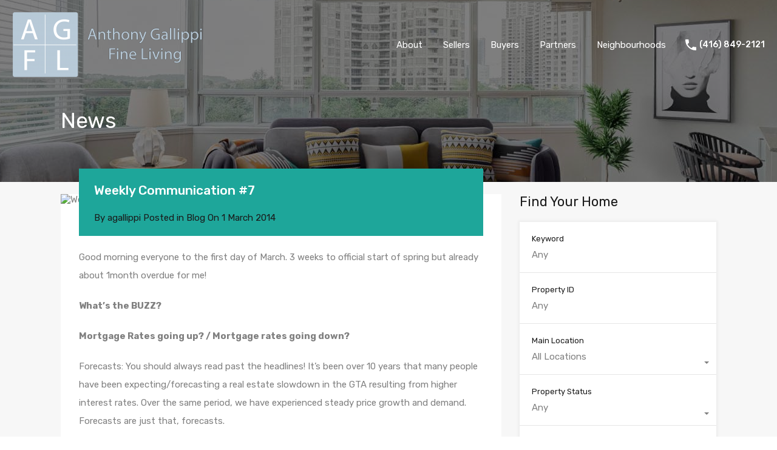

--- FILE ---
content_type: text/html; charset=UTF-8
request_url: https://www.agfineliving.com/2014/03/01/weekly-communication-7/
body_size: 21773
content:
<!doctype html>
<html lang="en-US"
                    xmlns="https://www.w3.org/1999/xhtml"
                    xmlns:og="https://ogp.me/ns#" 
                    xmlns:fb="http://www.facebook.com/2008/fbml">
<head>
    <meta charset="UTF-8">
    <meta name="viewport" content="width=device-width, initial-scale=1.0, maximum-scale=1.0, user-scalable=no">
    <link rel="profile" href="http://gmpg.org/xfn/11">
    <meta name="format-detection" content="telephone=no">
	<title>Weekly Communication #7 &#8211; AG Fine Living</title>
<meta name='robots' content='max-image-preview:large' />
	<style>img:is([sizes="auto" i], [sizes^="auto," i]) { contain-intrinsic-size: 3000px 1500px }</style>
	<link rel='dns-prefetch' href='//unpkg.com' />
<link rel='dns-prefetch' href='//www.googletagmanager.com' />
<link rel='dns-prefetch' href='//fonts.googleapis.com' />
<link rel="alternate" type="application/rss+xml" title="AG Fine Living &raquo; Feed" href="https://www.agfineliving.com/feed/" />
<link rel="alternate" type="application/rss+xml" title="AG Fine Living &raquo; Comments Feed" href="https://www.agfineliving.com/comments/feed/" />
            <meta property="og:title" content="Weekly Communication #7"/>
            <meta property="og:description" content="Good morning everyone to the first day of March. 3 weeks to official start of spring but already about 1month overdue for me!

What’s the BUZZ?

Mortgage Rate"/>
            <meta property="og:type" content="article"/>
            <meta property="og:url" content="https://www.agfineliving.com/2014/03/01/weekly-communication-7/"/>
            <meta property="og:site_name" content="AG Fine Living"/>
            <meta property="og:image" content=""/>
			<script type="text/javascript">
/* <![CDATA[ */
window._wpemojiSettings = {"baseUrl":"https:\/\/s.w.org\/images\/core\/emoji\/16.0.1\/72x72\/","ext":".png","svgUrl":"https:\/\/s.w.org\/images\/core\/emoji\/16.0.1\/svg\/","svgExt":".svg","source":{"concatemoji":"https:\/\/www.agfineliving.com\/wp-includes\/js\/wp-emoji-release.min.js?ver=a375dd0bf2085141faa7a55035cea360"}};
/*! This file is auto-generated */
!function(s,n){var o,i,e;function c(e){try{var t={supportTests:e,timestamp:(new Date).valueOf()};sessionStorage.setItem(o,JSON.stringify(t))}catch(e){}}function p(e,t,n){e.clearRect(0,0,e.canvas.width,e.canvas.height),e.fillText(t,0,0);var t=new Uint32Array(e.getImageData(0,0,e.canvas.width,e.canvas.height).data),a=(e.clearRect(0,0,e.canvas.width,e.canvas.height),e.fillText(n,0,0),new Uint32Array(e.getImageData(0,0,e.canvas.width,e.canvas.height).data));return t.every(function(e,t){return e===a[t]})}function u(e,t){e.clearRect(0,0,e.canvas.width,e.canvas.height),e.fillText(t,0,0);for(var n=e.getImageData(16,16,1,1),a=0;a<n.data.length;a++)if(0!==n.data[a])return!1;return!0}function f(e,t,n,a){switch(t){case"flag":return n(e,"\ud83c\udff3\ufe0f\u200d\u26a7\ufe0f","\ud83c\udff3\ufe0f\u200b\u26a7\ufe0f")?!1:!n(e,"\ud83c\udde8\ud83c\uddf6","\ud83c\udde8\u200b\ud83c\uddf6")&&!n(e,"\ud83c\udff4\udb40\udc67\udb40\udc62\udb40\udc65\udb40\udc6e\udb40\udc67\udb40\udc7f","\ud83c\udff4\u200b\udb40\udc67\u200b\udb40\udc62\u200b\udb40\udc65\u200b\udb40\udc6e\u200b\udb40\udc67\u200b\udb40\udc7f");case"emoji":return!a(e,"\ud83e\udedf")}return!1}function g(e,t,n,a){var r="undefined"!=typeof WorkerGlobalScope&&self instanceof WorkerGlobalScope?new OffscreenCanvas(300,150):s.createElement("canvas"),o=r.getContext("2d",{willReadFrequently:!0}),i=(o.textBaseline="top",o.font="600 32px Arial",{});return e.forEach(function(e){i[e]=t(o,e,n,a)}),i}function t(e){var t=s.createElement("script");t.src=e,t.defer=!0,s.head.appendChild(t)}"undefined"!=typeof Promise&&(o="wpEmojiSettingsSupports",i=["flag","emoji"],n.supports={everything:!0,everythingExceptFlag:!0},e=new Promise(function(e){s.addEventListener("DOMContentLoaded",e,{once:!0})}),new Promise(function(t){var n=function(){try{var e=JSON.parse(sessionStorage.getItem(o));if("object"==typeof e&&"number"==typeof e.timestamp&&(new Date).valueOf()<e.timestamp+604800&&"object"==typeof e.supportTests)return e.supportTests}catch(e){}return null}();if(!n){if("undefined"!=typeof Worker&&"undefined"!=typeof OffscreenCanvas&&"undefined"!=typeof URL&&URL.createObjectURL&&"undefined"!=typeof Blob)try{var e="postMessage("+g.toString()+"("+[JSON.stringify(i),f.toString(),p.toString(),u.toString()].join(",")+"));",a=new Blob([e],{type:"text/javascript"}),r=new Worker(URL.createObjectURL(a),{name:"wpTestEmojiSupports"});return void(r.onmessage=function(e){c(n=e.data),r.terminate(),t(n)})}catch(e){}c(n=g(i,f,p,u))}t(n)}).then(function(e){for(var t in e)n.supports[t]=e[t],n.supports.everything=n.supports.everything&&n.supports[t],"flag"!==t&&(n.supports.everythingExceptFlag=n.supports.everythingExceptFlag&&n.supports[t]);n.supports.everythingExceptFlag=n.supports.everythingExceptFlag&&!n.supports.flag,n.DOMReady=!1,n.readyCallback=function(){n.DOMReady=!0}}).then(function(){return e}).then(function(){var e;n.supports.everything||(n.readyCallback(),(e=n.source||{}).concatemoji?t(e.concatemoji):e.wpemoji&&e.twemoji&&(t(e.twemoji),t(e.wpemoji)))}))}((window,document),window._wpemojiSettings);
/* ]]> */
</script>
<link rel='stylesheet' id='pt-cv-public-style-css' href='https://www.agfineliving.com/wp-content/plugins/content-views-query-and-display-post-page/public/assets/css/cv.css?ver=4.2' type='text/css' media='all' />
<style id='wp-emoji-styles-inline-css' type='text/css'>

	img.wp-smiley, img.emoji {
		display: inline !important;
		border: none !important;
		box-shadow: none !important;
		height: 1em !important;
		width: 1em !important;
		margin: 0 0.07em !important;
		vertical-align: -0.1em !important;
		background: none !important;
		padding: 0 !important;
	}
</style>
<link rel='stylesheet' id='wp-block-library-css' href='https://www.agfineliving.com/wp-includes/css/dist/block-library/style.min.css?ver=a375dd0bf2085141faa7a55035cea360' type='text/css' media='all' />
<style id='wp-block-library-theme-inline-css' type='text/css'>
.wp-block-audio :where(figcaption){color:#555;font-size:13px;text-align:center}.is-dark-theme .wp-block-audio :where(figcaption){color:#ffffffa6}.wp-block-audio{margin:0 0 1em}.wp-block-code{border:1px solid #ccc;border-radius:4px;font-family:Menlo,Consolas,monaco,monospace;padding:.8em 1em}.wp-block-embed :where(figcaption){color:#555;font-size:13px;text-align:center}.is-dark-theme .wp-block-embed :where(figcaption){color:#ffffffa6}.wp-block-embed{margin:0 0 1em}.blocks-gallery-caption{color:#555;font-size:13px;text-align:center}.is-dark-theme .blocks-gallery-caption{color:#ffffffa6}:root :where(.wp-block-image figcaption){color:#555;font-size:13px;text-align:center}.is-dark-theme :root :where(.wp-block-image figcaption){color:#ffffffa6}.wp-block-image{margin:0 0 1em}.wp-block-pullquote{border-bottom:4px solid;border-top:4px solid;color:currentColor;margin-bottom:1.75em}.wp-block-pullquote cite,.wp-block-pullquote footer,.wp-block-pullquote__citation{color:currentColor;font-size:.8125em;font-style:normal;text-transform:uppercase}.wp-block-quote{border-left:.25em solid;margin:0 0 1.75em;padding-left:1em}.wp-block-quote cite,.wp-block-quote footer{color:currentColor;font-size:.8125em;font-style:normal;position:relative}.wp-block-quote:where(.has-text-align-right){border-left:none;border-right:.25em solid;padding-left:0;padding-right:1em}.wp-block-quote:where(.has-text-align-center){border:none;padding-left:0}.wp-block-quote.is-large,.wp-block-quote.is-style-large,.wp-block-quote:where(.is-style-plain){border:none}.wp-block-search .wp-block-search__label{font-weight:700}.wp-block-search__button{border:1px solid #ccc;padding:.375em .625em}:where(.wp-block-group.has-background){padding:1.25em 2.375em}.wp-block-separator.has-css-opacity{opacity:.4}.wp-block-separator{border:none;border-bottom:2px solid;margin-left:auto;margin-right:auto}.wp-block-separator.has-alpha-channel-opacity{opacity:1}.wp-block-separator:not(.is-style-wide):not(.is-style-dots){width:100px}.wp-block-separator.has-background:not(.is-style-dots){border-bottom:none;height:1px}.wp-block-separator.has-background:not(.is-style-wide):not(.is-style-dots){height:2px}.wp-block-table{margin:0 0 1em}.wp-block-table td,.wp-block-table th{word-break:normal}.wp-block-table :where(figcaption){color:#555;font-size:13px;text-align:center}.is-dark-theme .wp-block-table :where(figcaption){color:#ffffffa6}.wp-block-video :where(figcaption){color:#555;font-size:13px;text-align:center}.is-dark-theme .wp-block-video :where(figcaption){color:#ffffffa6}.wp-block-video{margin:0 0 1em}:root :where(.wp-block-template-part.has-background){margin-bottom:0;margin-top:0;padding:1.25em 2.375em}
</style>
<style id='classic-theme-styles-inline-css' type='text/css'>
/*! This file is auto-generated */
.wp-block-button__link{color:#fff;background-color:#32373c;border-radius:9999px;box-shadow:none;text-decoration:none;padding:calc(.667em + 2px) calc(1.333em + 2px);font-size:1.125em}.wp-block-file__button{background:#32373c;color:#fff;text-decoration:none}
</style>
<style id='global-styles-inline-css' type='text/css'>
:root{--wp--preset--aspect-ratio--square: 1;--wp--preset--aspect-ratio--4-3: 4/3;--wp--preset--aspect-ratio--3-4: 3/4;--wp--preset--aspect-ratio--3-2: 3/2;--wp--preset--aspect-ratio--2-3: 2/3;--wp--preset--aspect-ratio--16-9: 16/9;--wp--preset--aspect-ratio--9-16: 9/16;--wp--preset--color--black: #394041;--wp--preset--color--cyan-bluish-gray: #abb8c3;--wp--preset--color--white: #fff;--wp--preset--color--pale-pink: #f78da7;--wp--preset--color--vivid-red: #cf2e2e;--wp--preset--color--luminous-vivid-orange: #ff6900;--wp--preset--color--luminous-vivid-amber: #fcb900;--wp--preset--color--light-green-cyan: #7bdcb5;--wp--preset--color--vivid-green-cyan: #00d084;--wp--preset--color--pale-cyan-blue: #8ed1fc;--wp--preset--color--vivid-cyan-blue: #0693e3;--wp--preset--color--vivid-purple: #9b51e0;--wp--preset--color--primary: #ea723d;--wp--preset--color--orange-dark: #e0652e;--wp--preset--color--secondary: #1ea69a;--wp--preset--color--blue-dark: #0b8278;--wp--preset--gradient--vivid-cyan-blue-to-vivid-purple: linear-gradient(135deg,rgba(6,147,227,1) 0%,rgb(155,81,224) 100%);--wp--preset--gradient--light-green-cyan-to-vivid-green-cyan: linear-gradient(135deg,rgb(122,220,180) 0%,rgb(0,208,130) 100%);--wp--preset--gradient--luminous-vivid-amber-to-luminous-vivid-orange: linear-gradient(135deg,rgba(252,185,0,1) 0%,rgba(255,105,0,1) 100%);--wp--preset--gradient--luminous-vivid-orange-to-vivid-red: linear-gradient(135deg,rgba(255,105,0,1) 0%,rgb(207,46,46) 100%);--wp--preset--gradient--very-light-gray-to-cyan-bluish-gray: linear-gradient(135deg,rgb(238,238,238) 0%,rgb(169,184,195) 100%);--wp--preset--gradient--cool-to-warm-spectrum: linear-gradient(135deg,rgb(74,234,220) 0%,rgb(151,120,209) 20%,rgb(207,42,186) 40%,rgb(238,44,130) 60%,rgb(251,105,98) 80%,rgb(254,248,76) 100%);--wp--preset--gradient--blush-light-purple: linear-gradient(135deg,rgb(255,206,236) 0%,rgb(152,150,240) 100%);--wp--preset--gradient--blush-bordeaux: linear-gradient(135deg,rgb(254,205,165) 0%,rgb(254,45,45) 50%,rgb(107,0,62) 100%);--wp--preset--gradient--luminous-dusk: linear-gradient(135deg,rgb(255,203,112) 0%,rgb(199,81,192) 50%,rgb(65,88,208) 100%);--wp--preset--gradient--pale-ocean: linear-gradient(135deg,rgb(255,245,203) 0%,rgb(182,227,212) 50%,rgb(51,167,181) 100%);--wp--preset--gradient--electric-grass: linear-gradient(135deg,rgb(202,248,128) 0%,rgb(113,206,126) 100%);--wp--preset--gradient--midnight: linear-gradient(135deg,rgb(2,3,129) 0%,rgb(40,116,252) 100%);--wp--preset--font-size--small: 14px;--wp--preset--font-size--medium: 20px;--wp--preset--font-size--large: 28px;--wp--preset--font-size--x-large: 42px;--wp--preset--font-size--normal: 16px;--wp--preset--font-size--huge: 36px;--wp--preset--spacing--20: 0.44rem;--wp--preset--spacing--30: 0.67rem;--wp--preset--spacing--40: 1rem;--wp--preset--spacing--50: 1.5rem;--wp--preset--spacing--60: 2.25rem;--wp--preset--spacing--70: 3.38rem;--wp--preset--spacing--80: 5.06rem;--wp--preset--shadow--natural: 6px 6px 9px rgba(0, 0, 0, 0.2);--wp--preset--shadow--deep: 12px 12px 50px rgba(0, 0, 0, 0.4);--wp--preset--shadow--sharp: 6px 6px 0px rgba(0, 0, 0, 0.2);--wp--preset--shadow--outlined: 6px 6px 0px -3px rgba(255, 255, 255, 1), 6px 6px rgba(0, 0, 0, 1);--wp--preset--shadow--crisp: 6px 6px 0px rgba(0, 0, 0, 1);}:where(.is-layout-flex){gap: 0.5em;}:where(.is-layout-grid){gap: 0.5em;}body .is-layout-flex{display: flex;}.is-layout-flex{flex-wrap: wrap;align-items: center;}.is-layout-flex > :is(*, div){margin: 0;}body .is-layout-grid{display: grid;}.is-layout-grid > :is(*, div){margin: 0;}:where(.wp-block-columns.is-layout-flex){gap: 2em;}:where(.wp-block-columns.is-layout-grid){gap: 2em;}:where(.wp-block-post-template.is-layout-flex){gap: 1.25em;}:where(.wp-block-post-template.is-layout-grid){gap: 1.25em;}.has-black-color{color: var(--wp--preset--color--black) !important;}.has-cyan-bluish-gray-color{color: var(--wp--preset--color--cyan-bluish-gray) !important;}.has-white-color{color: var(--wp--preset--color--white) !important;}.has-pale-pink-color{color: var(--wp--preset--color--pale-pink) !important;}.has-vivid-red-color{color: var(--wp--preset--color--vivid-red) !important;}.has-luminous-vivid-orange-color{color: var(--wp--preset--color--luminous-vivid-orange) !important;}.has-luminous-vivid-amber-color{color: var(--wp--preset--color--luminous-vivid-amber) !important;}.has-light-green-cyan-color{color: var(--wp--preset--color--light-green-cyan) !important;}.has-vivid-green-cyan-color{color: var(--wp--preset--color--vivid-green-cyan) !important;}.has-pale-cyan-blue-color{color: var(--wp--preset--color--pale-cyan-blue) !important;}.has-vivid-cyan-blue-color{color: var(--wp--preset--color--vivid-cyan-blue) !important;}.has-vivid-purple-color{color: var(--wp--preset--color--vivid-purple) !important;}.has-black-background-color{background-color: var(--wp--preset--color--black) !important;}.has-cyan-bluish-gray-background-color{background-color: var(--wp--preset--color--cyan-bluish-gray) !important;}.has-white-background-color{background-color: var(--wp--preset--color--white) !important;}.has-pale-pink-background-color{background-color: var(--wp--preset--color--pale-pink) !important;}.has-vivid-red-background-color{background-color: var(--wp--preset--color--vivid-red) !important;}.has-luminous-vivid-orange-background-color{background-color: var(--wp--preset--color--luminous-vivid-orange) !important;}.has-luminous-vivid-amber-background-color{background-color: var(--wp--preset--color--luminous-vivid-amber) !important;}.has-light-green-cyan-background-color{background-color: var(--wp--preset--color--light-green-cyan) !important;}.has-vivid-green-cyan-background-color{background-color: var(--wp--preset--color--vivid-green-cyan) !important;}.has-pale-cyan-blue-background-color{background-color: var(--wp--preset--color--pale-cyan-blue) !important;}.has-vivid-cyan-blue-background-color{background-color: var(--wp--preset--color--vivid-cyan-blue) !important;}.has-vivid-purple-background-color{background-color: var(--wp--preset--color--vivid-purple) !important;}.has-black-border-color{border-color: var(--wp--preset--color--black) !important;}.has-cyan-bluish-gray-border-color{border-color: var(--wp--preset--color--cyan-bluish-gray) !important;}.has-white-border-color{border-color: var(--wp--preset--color--white) !important;}.has-pale-pink-border-color{border-color: var(--wp--preset--color--pale-pink) !important;}.has-vivid-red-border-color{border-color: var(--wp--preset--color--vivid-red) !important;}.has-luminous-vivid-orange-border-color{border-color: var(--wp--preset--color--luminous-vivid-orange) !important;}.has-luminous-vivid-amber-border-color{border-color: var(--wp--preset--color--luminous-vivid-amber) !important;}.has-light-green-cyan-border-color{border-color: var(--wp--preset--color--light-green-cyan) !important;}.has-vivid-green-cyan-border-color{border-color: var(--wp--preset--color--vivid-green-cyan) !important;}.has-pale-cyan-blue-border-color{border-color: var(--wp--preset--color--pale-cyan-blue) !important;}.has-vivid-cyan-blue-border-color{border-color: var(--wp--preset--color--vivid-cyan-blue) !important;}.has-vivid-purple-border-color{border-color: var(--wp--preset--color--vivid-purple) !important;}.has-vivid-cyan-blue-to-vivid-purple-gradient-background{background: var(--wp--preset--gradient--vivid-cyan-blue-to-vivid-purple) !important;}.has-light-green-cyan-to-vivid-green-cyan-gradient-background{background: var(--wp--preset--gradient--light-green-cyan-to-vivid-green-cyan) !important;}.has-luminous-vivid-amber-to-luminous-vivid-orange-gradient-background{background: var(--wp--preset--gradient--luminous-vivid-amber-to-luminous-vivid-orange) !important;}.has-luminous-vivid-orange-to-vivid-red-gradient-background{background: var(--wp--preset--gradient--luminous-vivid-orange-to-vivid-red) !important;}.has-very-light-gray-to-cyan-bluish-gray-gradient-background{background: var(--wp--preset--gradient--very-light-gray-to-cyan-bluish-gray) !important;}.has-cool-to-warm-spectrum-gradient-background{background: var(--wp--preset--gradient--cool-to-warm-spectrum) !important;}.has-blush-light-purple-gradient-background{background: var(--wp--preset--gradient--blush-light-purple) !important;}.has-blush-bordeaux-gradient-background{background: var(--wp--preset--gradient--blush-bordeaux) !important;}.has-luminous-dusk-gradient-background{background: var(--wp--preset--gradient--luminous-dusk) !important;}.has-pale-ocean-gradient-background{background: var(--wp--preset--gradient--pale-ocean) !important;}.has-electric-grass-gradient-background{background: var(--wp--preset--gradient--electric-grass) !important;}.has-midnight-gradient-background{background: var(--wp--preset--gradient--midnight) !important;}.has-small-font-size{font-size: var(--wp--preset--font-size--small) !important;}.has-medium-font-size{font-size: var(--wp--preset--font-size--medium) !important;}.has-large-font-size{font-size: var(--wp--preset--font-size--large) !important;}.has-x-large-font-size{font-size: var(--wp--preset--font-size--x-large) !important;}
:where(.wp-block-post-template.is-layout-flex){gap: 1.25em;}:where(.wp-block-post-template.is-layout-grid){gap: 1.25em;}
:where(.wp-block-columns.is-layout-flex){gap: 2em;}:where(.wp-block-columns.is-layout-grid){gap: 2em;}
:root :where(.wp-block-pullquote){font-size: 1.5em;line-height: 1.6;}
</style>
<link rel='stylesheet' id='main-css-css' href='https://www.agfineliving.com/wp-content/themes/realhomes/assets/modern/styles/css/main.min.css?ver=4.3.0' type='text/css' media='all' />
<style id='main-css-inline-css' type='text/css'>
#scroll-top { bottom : 40px; }
.rh_banner__image { background-position : center center; }
.rh_banner__image { background-size : auto; }

</style>
<link rel='stylesheet' id='parent-default-css' href='https://www.agfineliving.com/wp-content/themes/realhomes/style.css?ver=4.3.0' type='text/css' media='all' />
<link rel='stylesheet' id='inspiry-google-fonts-css' href='//fonts.googleapis.com/css?family=Open+Sans%3A400%2C400i%2C600%2C600i%2C700%2C700i%7CLato%3A400%2C400i%2C700%2C700i%7CRoboto%3A400%2C400i%2C500%2C500i%2C700%2C700i%7CRubik%3A400%2C400i%2C500%2C500i%2C700%2C700i&#038;subset=latin%2Clatin-ext&#038;display=fallback&#038;ver=4.3.0' type='text/css' media='all' />
<link rel='stylesheet' id='font-awesome-5-all-css' href='https://www.agfineliving.com/wp-content/themes/realhomes/common/font-awesome/css/all.min.css?ver=5.13.1' type='text/css' media='all' />
<link rel='stylesheet' id='vendors-css-css' href='https://www.agfineliving.com/wp-content/themes/realhomes/common/optimize/vendors.css?ver=4.3.0' type='text/css' media='all' />
<link rel='stylesheet' id='parent-custom-css' href='https://www.agfineliving.com/wp-content/themes/realhomes/assets/modern/styles/css/custom.css?ver=4.3.0' type='text/css' media='all' />
<style id='parent-custom-inline-css' type='text/css'>
#scroll-top.show { bottom : 40px; }
:root{}
</style>
<link rel='stylesheet' id='leaflet-css' href='https://unpkg.com/leaflet@1.3.4/dist/leaflet.css?ver=1.3.4' type='text/css' media='all' />
<link rel='stylesheet' id='inspiry-frontend-style-css' href='https://www.agfineliving.com/wp-content/themes/realhomes/common/css/frontend-styles.min.css?ver=4.3.0' type='text/css' media='all' />
        <script>
			// Declare some common JS variables.
            var ajaxurl = "https://www.agfineliving.com/wp-admin/admin-ajax.php";
        </script>
		<script type="text/javascript" src="https://www.agfineliving.com/wp-includes/js/jquery/jquery.min.js?ver=3.7.1" id="jquery-core-js"></script>
<script type="text/javascript" src="https://www.agfineliving.com/wp-includes/js/jquery/jquery-migrate.min.js?ver=3.4.1" id="jquery-migrate-js"></script>

<!-- Google tag (gtag.js) snippet added by Site Kit -->
<!-- Google Analytics snippet added by Site Kit -->
<script type="text/javascript" src="https://www.googletagmanager.com/gtag/js?id=GT-TQVQ7WG" id="google_gtagjs-js" async></script>
<script type="text/javascript" id="google_gtagjs-js-after">
/* <![CDATA[ */
window.dataLayer = window.dataLayer || [];function gtag(){dataLayer.push(arguments);}
gtag("set","linker",{"domains":["www.agfineliving.com"]});
gtag("js", new Date());
gtag("set", "developer_id.dZTNiMT", true);
gtag("config", "GT-TQVQ7WG", {"googlesitekit_post_type":"post"});
/* ]]> */
</script>
<link rel="https://api.w.org/" href="https://www.agfineliving.com/wp-json/" /><link rel="alternate" title="JSON" type="application/json" href="https://www.agfineliving.com/wp-json/wp/v2/posts/1716" /><link rel="EditURI" type="application/rsd+xml" title="RSD" href="https://www.agfineliving.com/xmlrpc.php?rsd" />

<link rel="canonical" href="https://www.agfineliving.com/2014/03/01/weekly-communication-7/" />
<link rel='shortlink' href='https://www.agfineliving.com/?p=1716' />
<link rel="alternate" title="oEmbed (JSON)" type="application/json+oembed" href="https://www.agfineliving.com/wp-json/oembed/1.0/embed?url=https%3A%2F%2Fwww.agfineliving.com%2F2014%2F03%2F01%2Fweekly-communication-7%2F" />
<link rel="alternate" title="oEmbed (XML)" type="text/xml+oembed" href="https://www.agfineliving.com/wp-json/oembed/1.0/embed?url=https%3A%2F%2Fwww.agfineliving.com%2F2014%2F03%2F01%2Fweekly-communication-7%2F&#038;format=xml" />
<script type="text/javascript">
(function(url){
	if(/(?:Chrome\/26\.0\.1410\.63 Safari\/537\.31|WordfenceTestMonBot)/.test(navigator.userAgent)){ return; }
	var addEvent = function(evt, handler) {
		if (window.addEventListener) {
			document.addEventListener(evt, handler, false);
		} else if (window.attachEvent) {
			document.attachEvent('on' + evt, handler);
		}
	};
	var removeEvent = function(evt, handler) {
		if (window.removeEventListener) {
			document.removeEventListener(evt, handler, false);
		} else if (window.detachEvent) {
			document.detachEvent('on' + evt, handler);
		}
	};
	var evts = 'contextmenu dblclick drag dragend dragenter dragleave dragover dragstart drop keydown keypress keyup mousedown mousemove mouseout mouseover mouseup mousewheel scroll'.split(' ');
	var logHuman = function() {
		if (window.wfLogHumanRan) { return; }
		window.wfLogHumanRan = true;
		var wfscr = document.createElement('script');
		wfscr.type = 'text/javascript';
		wfscr.async = true;
		wfscr.src = url + '&r=' + Math.random();
		(document.getElementsByTagName('head')[0]||document.getElementsByTagName('body')[0]).appendChild(wfscr);
		for (var i = 0; i < evts.length; i++) {
			removeEvent(evts[i], logHuman);
		}
	};
	for (var i = 0; i < evts.length; i++) {
		addEvent(evts[i], logHuman);
	}
})('//www.agfineliving.com/?wordfence_lh=1&hid=34716A93E769651005A505B371692370');
</script><meta name="generator" content="Site Kit by Google 1.165.0" /><meta name="generator" content="Elementor 3.32.5; features: e_font_icon_svg, additional_custom_breakpoints; settings: css_print_method-external, google_font-enabled, font_display-swap">
			<style>
				.e-con.e-parent:nth-of-type(n+4):not(.e-lazyloaded):not(.e-no-lazyload),
				.e-con.e-parent:nth-of-type(n+4):not(.e-lazyloaded):not(.e-no-lazyload) * {
					background-image: none !important;
				}
				@media screen and (max-height: 1024px) {
					.e-con.e-parent:nth-of-type(n+3):not(.e-lazyloaded):not(.e-no-lazyload),
					.e-con.e-parent:nth-of-type(n+3):not(.e-lazyloaded):not(.e-no-lazyload) * {
						background-image: none !important;
					}
				}
				@media screen and (max-height: 640px) {
					.e-con.e-parent:nth-of-type(n+2):not(.e-lazyloaded):not(.e-no-lazyload),
					.e-con.e-parent:nth-of-type(n+2):not(.e-lazyloaded):not(.e-no-lazyload) * {
						background-image: none !important;
					}
				}
			</style>
					<style type="text/css" id="wp-custom-css">
			.rh_testimonial .rh_testimonial__quote {
    font-size: 2.3rem;
    margin-bottom: 3rem;
}
.rh_testimonial .rh_testimonial__author .rh_testimonial__author_name {
    font-size: 2rem;
}
.rh_wrap--topPadding {
    padding-top: 2rem;
}
.page .entry-header {
    min-height: 2rem;
}
.rh_page__property .rh_page__property_price .status {
    font-size: 2.5rem !important;
    color: #ea723d !important;
}		</style>
		</head>
<body class="wp-singular post-template-default single single-post postid-1716 single-format-standard wp-custom-logo wp-embed-responsive wp-theme-realhomes design_modern inspiry_mod_header_variation_one inspriry_search_form_hidden_in_header inspiry_mod_search_form_default inspiry_body_floating_features_show inspiry_responsive_header_solid elementor-default elementor-kit-5">
<div class="rh_wrap rh_wrap_stick_footer">    <div id="rh_progress"></div>
    <div class="rh_responsive_header_temp">
		<header class="rh_header rh_temp_header_responsive_view rh_header_advance">
    <div class="rh_header__wrap">
        <div class="rh_logo rh_logo_wrapper">
            <div class="rh_logo_inner">
				    <a title="AG Fine Living" href="https://www.agfineliving.com">
		<img alt="AG Fine Living" src="http://www.agfineliving.com/files/2017/12/AGFL-Logo_Wide-e1513181742108.png">    </a>
	<p class="only-for-print">
	</p><!-- /.only-for-print -->
            </div>
        </div>
        <div class="rh_menu">
            <nav class="main-menu">
				<div class="rh_menu__hamburger hamburger hamburger--squeeze">
	<div class="hamburger-box">
		<div class="hamburger-inner"></div>
	</div>
</div>
            </nav>
            <div class="rh_menu__user">
				    <div class="rh_menu__user_phone">
		<svg xmlns="http://www.w3.org/2000/svg" xmlns:xlink="http://www.w3.org/1999/xlink" x="0px" y="0px" width="18px" height="18px" viewBox="0 0 459 459" style="enable-background:new 0 0 459 459;" xml:space="preserve">
	<path d="M91.8,198.9c35.7,71.4,96.9,130.05,168.3,168.3L316.2,311.1c7.649-7.649,17.85-10.199,25.5-5.1    c28.05,10.2,58.649,15.3,91.8,15.3c15.3,0,25.5,10.2,25.5,25.5v86.7c0,15.3-10.2,25.5-25.5,25.5C193.8,459,0,265.2,0,25.5    C0,10.2,10.2,0,25.5,0h89.25c15.3,0,25.5,10.2,25.5,25.5c0,30.6,5.1,61.2,15.3,91.8c2.55,7.65,0,17.85-5.1,25.5L91.8,198.9z"></path>
</svg>
		        <a target="_blank" href="tel://(416)%20849-2121"
           class="contact-number">(416) 849-2121</a>

    </div>                        <!-- /.rh_menu__user_phone -->
	
                <div class="user_menu_wrapper rh_user_menu_wrapper_responsive"></div>
				            </div>
        </div>
    </div>
</header><!-- /.rh_header -->    </div>
	    <div class="rh_long_screen_header_temp rh_header_layout_default">
			<header class="rh_header_var_1 rh_temp_header_large_screens rh_header rh_header_advance">

		<div class="rh_header__wrap">

			<div class="rh_logo rh_logo_wrapper rh_logo_selective_refresh">

				<div class="rh_logo_inner">
					    <a title="AG Fine Living" href="https://www.agfineliving.com">
		<img alt="AG Fine Living" src="http://www.agfineliving.com/files/2017/12/AGFL-Logo_Wide-e1513181742108.png">    </a>
	<p class="only-for-print">
	</p><!-- /.only-for-print -->

				</div>

			</div>
			<!-- /.rh_logo -->

			<div class="rh_menu">

				<!-- Start Main Menu-->
				<nav class="main-menu">
					<div class="menu-main-menu-container"><ul id="menu-primary" class="rh_menu__main clearfix"><li id="menu-item-5103" class="menu-item menu-item-type-post_type menu-item-object-page menu-item-has-children menu-item-5103"><a href="https://www.agfineliving.com/about/">About</a>
<ul class="sub-menu">
	<li id="menu-item-5104" class="menu-item menu-item-type-post_type menu-item-object-page menu-item-5104"><a href="https://www.agfineliving.com/contact/">Contact</a></li>
	<li id="menu-item-5105" class="menu-item menu-item-type-post_type menu-item-object-page menu-item-5105"><a href="https://www.agfineliving.com/testimonials/">Testimonials</a></li>
</ul>
</li>
<li id="menu-item-5106" class="menu-item menu-item-type-post_type menu-item-object-page menu-item-has-children menu-item-5106"><a href="https://www.agfineliving.com/sellers-services/">Sellers</a>
<ul class="sub-menu">
	<li id="menu-item-5107" class="menu-item menu-item-type-post_type menu-item-object-page menu-item-5107"><a href="https://www.agfineliving.com/sellers-services/staging-services/">Staging Services</a></li>
	<li id="menu-item-5108" class="menu-item menu-item-type-post_type menu-item-object-page menu-item-5108"><a href="https://www.agfineliving.com/sellers-services/dress-your-house-for-sale/">“Dress” Your House For Sale</a></li>
	<li id="menu-item-5109" class="menu-item menu-item-type-post_type menu-item-object-page menu-item-5109"><a href="https://www.agfineliving.com/sellers-services/selling-your-home-with-us-and-century-21-fine-living/">Selling your home with us and Century 21 Fine Living</a></li>
</ul>
</li>
<li id="menu-item-5110" class="menu-item menu-item-type-post_type menu-item-object-page menu-item-has-children menu-item-5110"><a href="https://www.agfineliving.com/buyers-services/">Buyers</a>
<ul class="sub-menu">
	<li id="menu-item-5111" class="menu-item menu-item-type-post_type menu-item-object-page menu-item-5111"><a href="https://www.agfineliving.com/buyers-services/search-home-listings/">Search Home Listings</a></li>
	<li id="menu-item-5112" class="menu-item menu-item-type-post_type menu-item-object-page menu-item-5112"><a href="https://www.agfineliving.com/buyers-services/mortgage-calculator/">Mortgage Calculator</a></li>
	<li id="menu-item-5113" class="menu-item menu-item-type-post_type menu-item-object-page menu-item-5113"><a href="https://www.agfineliving.com/sellers-services/costs-associated-buying-home/">Costs of Home Ownership</a></li>
	<li id="menu-item-5114" class="menu-item menu-item-type-post_type menu-item-object-page menu-item-5114"><a href="https://www.agfineliving.com/buyers-services/closing-costs/">Closing Costs</a></li>
	<li id="menu-item-5115" class="menu-item menu-item-type-post_type menu-item-object-page menu-item-5115"><a href="https://www.agfineliving.com/real-estate-tools/toronto-residential-land-transfer-tax-calculator/">Toronto Residential Land Transfer Tax Calculator</a></li>
	<li id="menu-item-5116" class="menu-item menu-item-type-post_type menu-item-object-page menu-item-5116"><a href="https://www.agfineliving.com/buyers-services/mpac-municipal-property-assessment-corporation/">MPAC (Municipal Property Assessment Corporation)</a></li>
	<li id="menu-item-5117" class="menu-item menu-item-type-post_type menu-item-object-page menu-item-5117"><a href="https://www.agfineliving.com/buyers-services/purchasing-title-insurance/">Purchasing Title Insurance</a></li>
	<li id="menu-item-5118" class="menu-item menu-item-type-post_type menu-item-object-page menu-item-5118"><a href="https://www.agfineliving.com/buyers-services/useful-links/">Useful Links</a></li>
</ul>
</li>
<li id="menu-item-5119" class="menu-item menu-item-type-post_type menu-item-object-page menu-item-5119"><a href="https://www.agfineliving.com/preferred-partners/">Partners</a></li>
<li id="menu-item-5120" class="menu-item menu-item-type-post_type menu-item-object-page menu-item-5120"><a href="https://www.agfineliving.com/toronto-neighbourhoods/">Neighbourhoods</a></li>
</ul></div>				</nav>
				<!-- End Main Menu -->

				<div class="rh_menu__user">
					    <div class="rh_menu__user_phone">
		<svg xmlns="http://www.w3.org/2000/svg" xmlns:xlink="http://www.w3.org/1999/xlink" x="0px" y="0px" width="18px" height="18px" viewBox="0 0 459 459" style="enable-background:new 0 0 459 459;" xml:space="preserve">
	<path d="M91.8,198.9c35.7,71.4,96.9,130.05,168.3,168.3L316.2,311.1c7.649-7.649,17.85-10.199,25.5-5.1    c28.05,10.2,58.649,15.3,91.8,15.3c15.3,0,25.5,10.2,25.5,25.5v86.7c0,15.3-10.2,25.5-25.5,25.5C193.8,459,0,265.2,0,25.5    C0,10.2,10.2,0,25.5,0h89.25c15.3,0,25.5,10.2,25.5,25.5c0,30.6,5.1,61.2,15.3,91.8c2.55,7.65,0,17.85-5.1,25.5L91.8,198.9z"></path>
</svg>
		        <a target="_blank" href="tel://(416)%20849-2121"
           class="contact-number">(416) 849-2121</a>

    </div>                        <!-- /.rh_menu__user_phone -->
	
					<div class="user_menu_wrapper rh_user_menu_wrapper_large">
											</div>
									</div>
				<!-- /.rh_menu__user -->

			</div>
			<!-- /.rh_menu -->

		</div>
		<!-- /.rh_header__wrap -->

	</header>
	<!-- /.rh_header -->
    </div>
	    <section id="rh-banner-attachment-default" class="rh_banner rh_banner__image" style="background-image: url('http://www.agfineliving.com/files/2022/09/Property_0C4E_009_Living_Room_05-09-23_12_42.jpg');">
        <div class="rh_banner__cover"></div>
        <div class="rh_banner__wrap">
			                <h2 class="rh_banner__title">News</h2>
				                </div>
    </section>
	    <section class="rh_section rh_section--flex rh_wrap--padding rh_wrap--topPadding">
		        <div class="rh_page rh_page__listing_page rh_page__news rh_page__main">

			
                <div class="rh_blog rh_blog__listing rh_blog__single">

					                        <article id="post-1716" class="post-1716 post type-post status-publish format-standard hentry category-blog tag-weekly-communication rh_blog__post">

							<figure>
	<img src="https://via.placeholder.com/1240x720&#038;text=AG%20Fine%20Living" alt="Weekly Communication #7">		</figure>
                            <div class="entry-header blog-post-entry-header">
								<h1 class="entry-title">Weekly Communication #7</h1><div class="entry-meta blog-post-entry-meta">
	By <p class="vcard fn">agallippi</p> Posted in <a href="https://www.agfineliving.com/category/blog/">Blog</a> On  	<time class="entry-date published" datetime="2014-03-01T10:00:11-05:00">1 March 2014</time>
</div>                            </div>

                            <div class="rh_content entry-content">
								<p>Good morning everyone to the first day of March. 3 weeks to official start of spring but already about 1month overdue for me!</p>
<p><strong>What’s the BUZZ?</strong></p>
<p><strong>Mortgage Rates going up? / Mortgage rates going down?</strong></p>
<p>Forecasts: You should always read past the headlines! It’s been over 10 years that many people have been expecting/forecasting a real estate slowdown in the GTA resulting from higher interest rates. Over the same period, we have experienced steady price growth and demand. Forecasts are just that, forecasts.</p>
<p>Below are some news points discussed this week regarding interest rates. Funny, RBC is now forecasting mortgage rates to go up some time this year (?). Only last month they and the other major lenders drop them. Keep in mind when they do start to increase it will be small increases over a long term. The dozen of factors effecting mortgage rates down the road may also lead to cuts after the small increases. Typically when rate increases occur they are at a 0.25% increment.</p>
<p>Fact: In Canada major lenders financially qualify buyers at the posted non-discounted interest rate. So there is about a 2% per annum (mortgage rate) buffer of affordability for most buyers. I.e if rates begin to increase buyers should still be able to afford their mortgage. Also consider that upon mortgage renewal, the mortgage principle to be financed will be a little less so it can help offsets some rate increases that may have occurred during the original mortgage term.</p>
<ul>
<li>You may have heard in the news this week that Royal Bank of Canada (RBC) Forecasts a mortgage rate Increase sometime this year.</li>
<li>Just over 1 month ago (Jan 18th/2014) RBC did the following (CanadianMortgageTrends.com)
<ul>
<li>RBC Trims Fixed Rates RBC-Bank cut a number of its standard fixed rates this weekend. It’s the first of the majors to do so following this month&#8217;s 26-basis point slide in 5-year government bond yields.</li>
<li>Most other banks will likely do the same (they did on January 22nd – without any fanfare. “TORONTO — At least three more big Canadian banks have joined Royal Bank in quieting reducing some of their mortgage rates.” Financial Post Jan 22/2014</li>
<li>Bank of Montreal, Scotiabank and TD Canada Trust all lowered rates this week. Like RBC, none issued a news release announcing the changes.</li>
<li>Bond yields, which guide fixed-rate funding costs, have been pushed down by discouraging economic data. That’s led the nation’s second largest lender to chop its 2-, 3-, and 4-year posted rates, as well as its 4- and 5-year “Special Offer” rates — all by 10 basis points. 5yr-Bond-Yield</li>
<li>RBC’s discounted 5-year fixed rate is now 3.69%. For well-qualified borrowers, it usually marks that down further to remain competitive with the typical “street rate,” which is currently 3.39% or less.</li>
<li>RBC’s 5-year posted, along with the other Big 6 banks’ posted rates, form Canada’s benchmark rate. That&#8217;s the rate commonly used to &#8220;qualify&#8221; borrowers for variable and 1- to 4-year fixed terms. The benchmark hasn’t changed since August and is currently at 5.34%. If other banks follow RBC’s lead, it should drop to at least 5.24%.</li>
<li>RBC did not issue a press release on these rate cuts, preferring to keep them lower profile.</li>
</ul>
</li>
</ul>
<p><strong>Canada housing boom expected to cool?</strong></p>
<p><em>(Reuters) By Leah Schnurr and Deepti Govind</em></p>
<p>Canada&#8217;s housing market boom will fade out over the next three years and although analysts say prices won&#8217;t fall from record highs most are at least somewhat worried about the risk of a crash, a Reuters poll found.</p>
<p>In the survey of 16 forecasters, eight said they were &#8220;slightly concerned&#8221; that after more than a decade of rapid increases in home prices, they may be at risk of a sharp fall.</p>
<p>Two respondents from the sample of top property market analysts and senior economists at Canada&#8217;s largest banks said they were &#8220;concerned&#8221; while three said they were &#8220;very concerned&#8221;. Only three said they were not concerned at all.</p>
<p>Still, the consensus contains no house price fall over the next three years. Instead, they are expected to rise 2.2 percent this year, 1.0 percent in 2015 and 0.8 percent in 2016.</p>
<p>&#8220;Outside of Toronto and Calgary, the housing market is largely cooling, though far from crashing,&#8221; said Sal Guatieri, senior economist at BMO Capital Markets.</p>
<p>Canada&#8217;s housing market weakened a bit in 2009, hit by the global financial crisis, but record low borrowing costs and a pick-up in the economy helped it bounce back quickly, booming again by 2012. Lofty prices and record-high consumer debt have since raised fears that once interest rates rise again, Canada&#8217;s housing market could be in for a collapse like the one the United States suffered during the crisis. Meanwhile, household debt keeps piling up. The ratio of Canadian household debt to income rose to a record high of 163.7 percent in the third quarter.</p>
<p>By comparison, U.S. household debt, although on the rise, remains well below its 2008 peak and reflects the extensive deleveraging by households after the housing market collapse and the financial crisis. Concerns of a similar crash in Canada prompted the government to intervene four times to tighten mortgage rules, which helped rein in the market during 2012, but the latest Teranet-National Bank data showed home prices hit another record high in January. Most respondents in the poll said that homes in Canada are overpriced, particularly in Toronto and Vancouver. Rating home prices on a scale of 1 to 10 where 1 is extremely cheap and 10 is extremely expensive, analysts put Canada at 6.5, while Toronto scored a 7.3 and Vancouver was given an 8.0. A similar poll on the British housing market also rated London house prices, where a supply shortage and a flurry of foreign investment has driven prices up sharply, an 8.0.</p>
<p>House prices in Toronto, Canada&#8217;s biggest city, are seen rising 3 percent, more than the rest of the country. But that will slow to 0.8 percent in 2015 and flatline in 2016.</p>
<p>On the west coast, Vancouver&#8217;s housing market is expected to see prices rise by 2 percent in 2014, before declining 0.7 percent the next year and falling 1.2 percent in 2016.</p>
<p>The five analysts who predicted outright declines in home prices saw a median 12.5 percent fall.</p>
<p>&#8220;We think it is a housing bubble. The symptoms are overvaluation, overbuilding and excessive household debt,&#8221; said David Madani, economist at Capital Economics, who is predicting a 25 percent drop in prices on a long-term basis, by far the most bearish forecast in the poll.</p>
<p>The poll also found that the pace of new home building is expected to slow, with housing starts moving from an average annualized rate of 184,000 in the current quarter to 174,000 in the first quarter of 2015. (Polling by Deepti Govind; Editing by Ross Finley and James Dalgleish)</p>
<p><strong>RE/MAX Upper-End Report Indicates that Canadian Luxury Home Markets hit Record Sales in 2013</strong></p>
<p><em>January, 31, 2014</em></p>
<p>Upper-End Report New_thumb.jpg 2013 proved another positive year, with a number of fundamentals propping up residential real estate. Yet, nowhere was strength more apparent than in Canada&#8217;s upper-end housing segment. So much so, in fact, that 2013 could easily be dubbed, &#8216;the year of the luxury home.&#8217;</p>
<p>Our RE/MAX Upper End Market Trends Report, released earlier this week, took a look at sales activity in 16 major centres across the country—and the numbers were nothing short of incredible!</p>
<p>In 2013, 75% of major markets reported sales above year-ago levels, including Hamilton-Burlington (+34%), Kitchener-Waterloo (27%), Greater Toronto (18%), St. John&#8217;s (7%) and London-St. Thomas (5%). More than two-thirds of markets shattered existing records for the number of upper-end transactions in a single year. Demand and confidence reached an unprecedented crescendo.</p>
<p>Several factors served to create the perfect storm, drawing purchasers at the top end of the spectrum—from rising Canadian and global wealth, solid equity gains and improving economic conditions to the stellar performance of US financial markets and the continuation of historically low interest rates. Add to that the tangibility and low-risk profile of bricks and mortar, and it&#8217;s clear why luxury homes have become the darling asset class of both local and international movers and shakers alike.</p>
<p>That&#8217;s not something to take lightly. After all, rarely do the business elite make decisions without concrete research, and that&#8217;s where Canada&#8217;s luxury home segment really earns favour:</p>
<p>Since 2009, luxury home sales in half of the country&#8217;s major markets have more than doubled or tripled—and in one instance quadrupled. Many of Canada&#8217;s other major centres posted solid double-digit growth over the five-year period. Impressive? Yes! But even more so, when you consider that the meteoric rise took place in a post-recession climate.</p>
<p>Is the momentum set to continue? With the same sound underpinnings in place, 2014 is well positioned to match and possibly eclipse 2013&#8217;s record performance.</p>
<p>Next week I will have the full February sales numbers and reports to share with you.</p>
<p>Have a fantastic weekend and great work week, Anthony</p>
                            </div>

							                                <div class="post-tags clearfix">
									<i class="fas fa-tags"></i>&nbsp<a href="https://www.agfineliving.com/tag/weekly-communication/" rel="tag">Weekly Communication</a>                                </div>
							
                        </article>


						
                </div>                <!-- /.rh_blog rh_blog__listing -->

			
        </div>
        <!-- /.rh_page rh_page__main -->

		            <div class="rh_page rh_page__sidebar">
	                <aside class="rh_sidebar">
		<section id="advance_search_widget-4" class="widget advance-search clearfix Advance_Search_Widget"><h4 class="title search-heading">Find Your Home<i class="fas fa-search"></i></h4>
	<form class="rh_widget_search__form advance-search-form" action="https://www.agfineliving.com/buyers-services/search-home-listings/" method="get">

		<div class="rh_widget_search__fields">

<div class="rh_prop_search__option rh_mod_text_field rh_keyword_field_wrapper">
	<label for="keyword-txt">
		Keyword	</label>
	<input type="text" name="keyword"  id="keyword-txt" autocomplete="off"
	       value=""
           placeholder="Any"/>

    </div>
<div class="rh_prop_search__option rh_mod_text_field rh_prop_id_field_wrapper">
    <label for="property-id-txt">
		Property ID    </label>
    <input type="text" name="property-id" autocomplete="off" id="property-id-txt"
           value=""
           placeholder="Any"/>
</div>
        <div class=" inspiry_select_picker_field rh_prop_search__option rh_location_prop_search_0 rh_prop_search__select" data-get-location-placeholder="Any">
            <label for="location">
				Main Location            </label>

            <span class="rh_prop_search__selectwrap">
            			<select id="location" class="inspiry_multi_select_picker_location inspiry_select_picker_trigger show-tick" data-size="5" data-live-search="true" data-none-results-text="No results matched{0}" data-none-selected-text="Any"
                                            name="location[]"data-selected-text-format="count > 2" multiple="multiple" data-actions-box="true" title="All Locations"

                        data-count-selected-text="{0}  Locations Selected "
	                    >
                			</select>
		</span>
        </div>
		
<div class="rh_prop_search__option rh_prop_search__select rh_status_field_wrapper inspiry_select_picker_field">
    <label for="select-status">
		Property Status    </label>
    <span class="rh_prop_search__selectwrap">
		<select name="status" id="select-status" class="inspiry_select_picker_trigger inspiry_select_picker_status show-tick" data-size="5">
			<option value="any" selected="selected">Any</option><option value="for-lease">For Lease</option><option value="for-sale">For Sale</option><option value="leased">Leased</option><option value="sold">Sold</option>		</select>
	</span>
</div>

<div class="rh_prop_search__option rh_prop_search__select rh_type_field_wrapper inspiry_select_picker_field">
    <label for="select-property-type">
		Property Type    </label>
    <span class="rh_prop_search__selectwrap">
		<select name="type[]"
                id="select-property-type"
                class="inspiry_select_picker_trigger show-tick"
                data-selected-text-format="count > 2"
                data-actions-box="true"
                data-size="5"
                                    data-live-search="true"
                    multiple
                                    title="All Types"
                data-count-selected-text="{0}  Types Selected "
        >
			<option value="apartment">Apartment</option><option value="commercial">Commercial</option><option value="condo">Condo</option><option value="condo-2-storey">Condo 2 Storey</option><option value="condo-loft">Condo Loft</option><option value="condo-townhouse">Condo Townhouse</option><option value="detached-1-1-2-storey">Detached 1 1/2 Storey</option><option value="detached-2-storey">Detached 2-Storey</option><option value="detached-3-storey">Detached 3-Storey</option><option value="detached-backsplit-3">Detached Backsplit 3</option><option value="detached-bungalow">Detached Bungalow</option><option value="detached-sidesplit-4">Detached Sidesplit 4</option><option value="industrial">Industrial</option><option value="investment-apartment">Investment Apartment</option><option value="livework-space">Live/Work Space</option><option value="other">Other</option><option value="semi-detached">Semi-Detached</option><option value="semi-detached-2-12-storey">Semi-Detached 2 1/2 Storey</option><option value="semi-detached-2-storey">Semi-Detached 2 Storey</option><option value="semi-detached-3-storey">Semi-Detached 3-Storey</option><option value="townhome">Townhome</option>		</select>
	</span>
</div>

<div class="rh_prop_search__option rh_prop_search__select rh_beds_field_wrapper inspiry_select_picker_field">
    <label for="select-bedrooms">
		Min Beds    </label>
    <span class="rh_prop_search__selectwrap">
		<select name="bedrooms"
                id="select-bedrooms"
                class="inspiry_select_picker_trigger show-tick"
                data-size="5"
        >
			<option value="any" selected="selected">Any</option><option value="1">1</option><option value="2">2</option><option value="3">3</option><option value="4">4</option><option value="5">5</option><option value="6">6</option><option value="7">7</option><option value="8">8</option><option value="9">9</option><option value="10">10</option>		</select>
	</span>
</div>

<div class="rh_prop_search__option rh_prop_search__select rh_baths_field_wrapper inspiry_select_picker_field">
    <label for="select-bathrooms">
		Min Baths    </label>
    <span class="rh_prop_search__selectwrap">
		<select name="bathrooms"
                id="select-bathrooms"
                class="inspiry_select_picker_trigger show-tick"
                data-size="5"
        >
			<option value="any" selected="selected">Any</option><option value="1">1</option><option value="2">2</option><option value="3">3</option><option value="4">4</option><option value="5">5</option><option value="6">6</option><option value="7">7</option><option value="8">8</option><option value="9">9</option><option value="10">10</option>		</select>
	</span>
</div>
<div class="rh_prop_search__option rh_prop_search__select price-for-others inspiry_select_picker_field">
    <label for="select-min-price">
		Min Price    </label>
    <span class="rh_prop_search__selectwrap">
		<select name="min-price" id="select-min-price" class="inspiry_select_picker_trigger inspiry_select_picker_price show-tick" data-size="5">
			<option value="any" selected="selected">Any</option><option value="1000">$1,000</option><option value="5000">$5,000</option><option value="10000">$10,000</option><option value="50000">$50,000</option><option value="100000">$100,000</option><option value="200000">$200,000</option><option value="300000">$300,000</option><option value="400000">$400,000</option><option value="500000">$500,000</option><option value="600000">$600,000</option><option value="700000">$700,000</option><option value="800000">$800,000</option><option value="900000">$900,000</option><option value="1000000">$1,000,000</option><option value="1500000">$1,500,000</option><option value="2000000">$2,000,000</option><option value="2500000">$2,500,000</option><option value="5000000">$5,000,000</option>		</select>
	</span>
</div>

<div class="rh_prop_search__option rh_prop_search__select price-for-others inspiry_select_picker_field">
    <label for="select-max-price">
		Max Price    </label>
    <span class="rh_prop_search__selectwrap">
		<select name="max-price" id="select-max-price" class="inspiry_select_picker_trigger inspiry_select_picker_price show-tick" data-size="5">
			<option value="any" selected="selected">Any</option><option value="5000">$5,000</option><option value="10000">$10,000</option><option value="50000">$50,000</option><option value="100000">$100,000</option><option value="200000">$200,000</option><option value="300000">$300,000</option><option value="400000">$400,000</option><option value="500000">$500,000</option><option value="600000">$600,000</option><option value="700000">$700,000</option><option value="800000">$800,000</option><option value="900000">$900,000</option><option value="1000000">$1,000,000</option><option value="1500000">$1,500,000</option><option value="2000000">$2,000,000</option><option value="2500000">$2,500,000</option><option value="5000000">$5,000,000</option><option value="10000000">$10,000,000</option>		</select>
	</span>
</div>

<div class="rh_prop_search__option rh_prop_search__select price-for-rent hide-fields inspiry_select_picker_field">
    <label for="select-min-price-for-rent">
		Min Price    </label>
    <span class="rh_prop_search__selectwrap">
	    <select name="min-price" id="select-min-price-for-rent" class="inspiry_select_picker_trigger inspiry_select_picker_price show-tick" data-size="5" disabled="disabled">
	        <option value="any" selected="selected">Any</option><option value="500">$500</option><option value="1000">$1,000</option><option value="2000">$2,000</option><option value="3000">$3,000</option><option value="4000">$4,000</option><option value="5000">$5,000</option><option value="7500">$7,500</option><option value="10000">$10,000</option><option value="15000">$15,000</option><option value="20000">$20,000</option><option value="25000">$25,000</option><option value="30000">$30,000</option><option value="40000">$40,000</option><option value="50000">$50,000</option><option value="75000">$75,000</option><option value="100000">$100,000</option>	    </select>
	</span>
</div>

<div class="rh_prop_search__option rh_prop_search__select price-for-rent hide-fields inspiry_select_picker_field">
    <label for="select-max-price-for-rent">
		Max Price    </label>
    <span class="rh_prop_search__selectwrap">
	    <select name="max-price" id="select-max-price-for-rent" class="inspiry_select_picker_trigger inspiry_select_picker_price show-tick" data-size="5" disabled="disabled">
	        <option value="any" selected="selected">Any</option><option value="1000">$1,000</option><option value="2000">$2,000</option><option value="3000">$3,000</option><option value="4000">$4,000</option><option value="5000">$5,000</option><option value="7500">$7,500</option><option value="10000">$10,000</option><option value="15000">$15,000</option><option value="20000">$20,000</option><option value="25000">$25,000</option><option value="30000">$30,000</option><option value="40000">$40,000</option><option value="50000">$50,000</option><option value="75000">$75,000</option><option value="100000">$100,000</option><option value="150000">$150,000</option>	    </select>
	</span>
</div>
<div class="rh_prop_search__option rh_mod_text_field rh_min_area_field_wrapper">
	<label for="min-area">
		<span class="label">
			Min Area	    </span>
		<span class="unit">
			(sq ft)	    </span>
	</label>
	<input type="text" autocomplete="off" name="min-area" id="min-area" pattern="[0-9]+"
	       value=""
	       placeholder="Any"
	       title="Only provide digits!" />
</div>

<div class="rh_prop_search__option rh_mod_text_field rh_max_area_field_wrapper">
	<label for="max-area">
		<span class="label">
			Max Area	    </span>
		<span class="unit">
			(sq ft)		</span>
	</label>
	<input type="text" autocomplete="off" name="max-area" id="max-area" pattern="[0-9]+"
	       value=""
	       placeholder="Any"
	       title="Only provide digits!" />
</div>
<div class="rh_prop_search__option rh_mod_text_field rh_min_lot_size_field_wrapper">
    <label for="min-lot-size">
		<span class="label">
			Min Lot Size		</span>
        <span class="unit">
			(sq ft)		</span>
    </label>
    <input type="text" autocomplete="off" name="min-lot-size" id="min-lot-size" pattern="[0-9]+"
           value=""
           placeholder="Any"
           title="Only provide digits!"/>
</div>

<div class="rh_prop_search__option rh_mod_text_field rh_max_lot_size_field_wrapper">
    <label for="max-lot-size">
		<span class="label">
			Max Lot Size		</span>
        <span class="unit">
			(sq ft)		</span>
    </label>
    <input type="text" autocomplete="off" name="max-lot-size" id="max-lot-size" pattern="[0-9]+"
           value=""
           placeholder="Any"
           title="Only provide digits!"/>
</div>        <div class="more-options-mode-container">
            <div class="more-options-wrapper more-options-wrapper-mode clearfix checkbox">
				                    <div class="option-bar">
                        <input type="checkbox" id="feature-24-hour-concierge" name="features[]" value="24-hour-concierge"  />
                        <label for="feature-24-hour-concierge">24-Hour Concierge                            <small>(7)</small></label>
                    </div>
					                    <div class="option-bar">
                        <input type="checkbox" id="feature-auto-window-shades" name="features[]" value="auto-window-shades"  />
                        <label for="feature-auto-window-shades">Auto Window Shades                            <small>(1)</small></label>
                    </div>
					                    <div class="option-bar">
                        <input type="checkbox" id="feature-back-yard" name="features[]" value="back-yard"  />
                        <label for="feature-back-yard">Back Yard                            <small>(31)</small></label>
                    </div>
					                    <div class="option-bar">
                        <input type="checkbox" id="feature-balcony" name="features[]" value="balcony"  />
                        <label for="feature-balcony">Balcony                            <small>(18)</small></label>
                    </div>
					                    <div class="option-bar">
                        <input type="checkbox" id="feature-basketball-court" name="features[]" value="basketball-court"  />
                        <label for="feature-basketball-court">Basketball Court                            <small>(1)</small></label>
                    </div>
					                    <div class="option-bar">
                        <input type="checkbox" id="feature-built-in-home-theatre" name="features[]" value="built-in-home-theatre"  />
                        <label for="feature-built-in-home-theatre">Built-In Home Theatre                            <small>(1)</small></label>
                    </div>
					                    <div class="option-bar">
                        <input type="checkbox" id="feature-central-vacuum" name="features[]" value="central-vacuum"  />
                        <label for="feature-central-vacuum">Central Vacuum                            <small>(1)</small></label>
                    </div>
					                    <div class="option-bar">
                        <input type="checkbox" id="feature-custom-built-in-closets" name="features[]" value="custom-built-in-closets"  />
                        <label for="feature-custom-built-in-closets">Custom Built-In Closets                            <small>(1)</small></label>
                    </div>
					                    <div class="option-bar">
                        <input type="checkbox" id="feature-deck" name="features[]" value="deck"  />
                        <label for="feature-deck">Deck                            <small>(8)</small></label>
                    </div>
					                    <div class="option-bar">
                        <input type="checkbox" id="feature-designer-kithcen" name="features[]" value="designer-kithcen"  />
                        <label for="feature-designer-kithcen">Designer Kithcen                            <small>(6)</small></label>
                    </div>
					                    <div class="option-bar">
                        <input type="checkbox" id="feature-detached-garage" name="features[]" value="detached-garage"  />
                        <label for="feature-detached-garage">Detached Garage                            <small>(6)</small></label>
                    </div>
					                    <div class="option-bar">
                        <input type="checkbox" id="feature-eat-in-kitchen" name="features[]" value="eat-in-kitchen"  />
                        <label for="feature-eat-in-kitchen">Eat-In Kitchen                            <small>(11)</small></label>
                    </div>
					                    <div class="option-bar">
                        <input type="checkbox" id="feature-en-suite-laundry" name="features[]" value="en-suite-laundry"  />
                        <label for="feature-en-suite-laundry">En-Suite Laundry                            <small>(21)</small></label>
                    </div>
					                    <div class="option-bar">
                        <input type="checkbox" id="feature-exercise-room" name="features[]" value="exercise-room"  />
                        <label for="feature-exercise-room">Exercise Room                            <small>(7)</small></label>
                    </div>
					                    <div class="option-bar">
                        <input type="checkbox" id="feature-finished-basement" name="features[]" value="finished-basement"  />
                        <label for="feature-finished-basement">Finished Basement                            <small>(17)</small></label>
                    </div>
					                    <div class="option-bar">
                        <input type="checkbox" id="feature-fireplace" name="features[]" value="fireplace"  />
                        <label for="feature-fireplace">Fireplace                            <small>(11)</small></label>
                    </div>
					                    <div class="option-bar">
                        <input type="checkbox" id="feature-freestanding" name="features[]" value="freestanding"  />
                        <label for="feature-freestanding">Freestanding                            <small>(1)</small></label>
                    </div>
					                    <div class="option-bar">
                        <input type="checkbox" id="feature-garage" name="features[]" value="garage"  />
                        <label for="feature-garage">Garage                            <small>(12)</small></label>
                    </div>
					                    <div class="option-bar">
                        <input type="checkbox" id="feature-gym" name="features[]" value="gym"  />
                        <label for="feature-gym">Gym                            <small>(9)</small></label>
                    </div>
					                    <div class="option-bar">
                        <input type="checkbox" id="feature-hardwood-flooring" name="features[]" value="hardwood-flooring"  />
                        <label for="feature-hardwood-flooring">Hardwood Flooring                            <small>(15)</small></label>
                    </div>
					                    <div class="option-bar">
                        <input type="checkbox" id="feature-indoor-pool" name="features[]" value="indoor-pool"  />
                        <label for="feature-indoor-pool">Indoor Pool                            <small>(9)</small></label>
                    </div>
					                    <div class="option-bar">
                        <input type="checkbox" id="feature-jacuzzi-hot-tub" name="features[]" value="jacuzzi-hot-tub"  />
                        <label for="feature-jacuzzi-hot-tub">Jacuzzi Hot Tub                            <small>(1)</small></label>
                    </div>
					                    <div class="option-bar">
                        <input type="checkbox" id="feature-livework-space" name="features[]" value="livework-space"  />
                        <label for="feature-livework-space">Live/Work Space                            <small>(0)</small></label>
                    </div>
					                    <div class="option-bar">
                        <input type="checkbox" id="feature-locker" name="features[]" value="locker"  />
                        <label for="feature-locker">Locker                            <small>(3)</small></label>
                    </div>
					                    <div class="option-bar">
                        <input type="checkbox" id="feature-loft" name="features[]" value="loft"  />
                        <label for="feature-loft">Loft                            <small>(1)</small></label>
                    </div>
					                    <div class="option-bar">
                        <input type="checkbox" id="feature-marble-floor" name="features[]" value="marble-floor"  />
                        <label for="feature-marble-floor">Marble Floor                            <small>(2)</small></label>
                    </div>
					                    <div class="option-bar">
                        <input type="checkbox" id="feature-newly-renovated" name="features[]" value="newly-renovated"  />
                        <label for="feature-newly-renovated">Newly Renovated                            <small>(6)</small></label>
                    </div>
					                    <div class="option-bar">
                        <input type="checkbox" id="feature-on-site-fitness-room" name="features[]" value="on-site-fitness-room"  />
                        <label for="feature-on-site-fitness-room">On-Site Fitness Room                            <small>(2)</small></label>
                    </div>
					                    <div class="option-bar">
                        <input type="checkbox" id="feature-on-site-laundry" name="features[]" value="on-site-laundry"  />
                        <label for="feature-on-site-laundry">On-Site Laundry                            <small>(5)</small></label>
                    </div>
					                    <div class="option-bar">
                        <input type="checkbox" id="feature-outdoor-decks" name="features[]" value="outdoor-decks"  />
                        <label for="feature-outdoor-decks">Outdoor Decks                            <small>(2)</small></label>
                    </div>
					                    <div class="option-bar">
                        <input type="checkbox" id="feature-outdoor-pool" name="features[]" value="outdoor-pool"  />
                        <label for="feature-outdoor-pool">Outdoor Pool                            <small>(5)</small></label>
                    </div>
					                    <div class="option-bar">
                        <input type="checkbox" id="feature-parking" name="features[]" value="parking"  />
                        <label for="feature-parking">Parking                            <small>(28)</small></label>
                    </div>
					                    <div class="option-bar">
                        <input type="checkbox" id="feature-party-room" name="features[]" value="party-room"  />
                        <label for="feature-party-room">Party Room                            <small>(5)</small></label>
                    </div>
					                    <div class="option-bar">
                        <input type="checkbox" id="feature-ravine-lot" name="features[]" value="ravine-lot"  />
                        <label for="feature-ravine-lot">Ravine Lot                            <small>(1)</small></label>
                    </div>
					                    <div class="option-bar">
                        <input type="checkbox" id="feature-rooftop-deck" name="features[]" value="rooftop-deck"  />
                        <label for="feature-rooftop-deck">Rooftop Deck                            <small>(3)</small></label>
                    </div>
					                    <div class="option-bar">
                        <input type="checkbox" id="feature-sauna" name="features[]" value="sauna"  />
                        <label for="feature-sauna">Sauna                            <small>(2)</small></label>
                    </div>
					                    <div class="option-bar">
                        <input type="checkbox" id="feature-second-kitchen" name="features[]" value="second-kitchen"  />
                        <label for="feature-second-kitchen">Second Kitchen                            <small>(4)</small></label>
                    </div>
					                    <div class="option-bar">
                        <input type="checkbox" id="feature-separate-entrance" name="features[]" value="separate-entrance"  />
                        <label for="feature-separate-entrance">Separate Entrance                            <small>(5)</small></label>
                    </div>
					                    <div class="option-bar">
                        <input type="checkbox" id="feature-stainless-steel-appliances" name="features[]" value="stainless-steel-appliances"  />
                        <label for="feature-stainless-steel-appliances">Stainless Steel Appliances                            <small>(11)</small></label>
                    </div>
					                    <div class="option-bar">
                        <input type="checkbox" id="feature-storage-locker" name="features[]" value="storage-locker"  />
                        <label for="feature-storage-locker">Storage Locker                            <small>(10)</small></label>
                    </div>
					                    <div class="option-bar">
                        <input type="checkbox" id="feature-video-intercom" name="features[]" value="video-intercom"  />
                        <label for="feature-video-intercom">Video Intercom                            <small>(1)</small></label>
                    </div>
					                    <div class="option-bar">
                        <input type="checkbox" id="feature-visitor-parking" name="features[]" value="visitor-parking"  />
                        <label for="feature-visitor-parking">Visitor Parking                            <small>(2)</small></label>
                    </div>
					                    <div class="option-bar">
                        <input type="checkbox" id="feature-wet-bar" name="features[]" value="wet-bar"  />
                        <label for="feature-wet-bar">Wet Bar                            <small>(1)</small></label>
                    </div>
					            </div>
            <span class="open_more_features ">
                Looking for certain features            </span>
        </div>
		

		</div>
		<!-- /.rh_widget_search__fields -->

		<div class="rh_widget_search__buttons">
			
<div class="rh_prop_search__btnWrap clearfix">

	<div class="rh_prop_search__advance">
		<a href="#" class="rh_prop_search__advance_btn">
			<svg viewBox="0 0 32 32" xmlns="http://www.w3.org/2000/svg"><g data-name="137-Zoom" ><circle class="icon-search-plus" cx="12" cy="12" r="11"/><line class="icon-search-plus" x1="20" x2="31" y1="20" y2="31"/><line id="rh_icon__search" class="icon-search-plus" x1="12" x2="12" y1="6" y2="18"/><line class="icon-search-plus" x1="18" x2="6" y1="12" y2="12"/></g></svg>
		</a>

		
	</div>
	<div class="rh_prop_search__searchBtn">
				<button class="rh_btn rh_btn__prop_search" type="submit">
			<svg viewBox="0 0 32 32" xmlns="http://www.w3.org/2000/svg"><g data-name="32-Search" ><circle class="icon-search" cx="12" cy="12" r="11"/><line class="icon-search" x1="20" x2="31" y1="20" y2="31"/></g></svg>			<span>
				Search			</span>
		</button>
	</div>

</div>
<!-- /.rh_prop_search__btnWrap -->
		</div>
		<!-- /.rh_widget_search__buttons -->

	</form>
	<!-- /.rh_widget_search__form -->

	</section><section id="text-2" class="widget clearfix widget_text"><h3 class="title">Open House Weather</h3>			<div class="textwidget"><p><a href="https://www.accuweather.com/en/ca/toronto/m5j/weather-forecast/55488" class="aw-widget-legal"><br />
</a></p>
<div id="awcc1490669825684" class="aw-widget-current" data-locationkey="55488" data-unit="c" data-language="en-gb" data-useip="false" data-uid="awcc1490669825684"></div>
<p><script type="text/javascript" src="https://oap.accuweather.com/launch.js"></script></p>
</div>
		</section>    </aside>
	            </div><!-- /.rh_page rh_page__sidebar -->
		
    </section>    <!-- /.rh_section -->
	        <div class="rh_sticky_wrapper_footer rh_apply_sticky_wrapper_footer rhea-hide-before-load">
		<footer class="rh_footer rh_footer__before_fix rh_footer_layout_default">
	        <div class="rh_footer__wrap rh_footer__top_wrap rh_footer--alignCenter rh_footer--paddingBottom">
			                <div class="rh_footer__logo">
					                        <a title="AG Fine Living" href="https://www.agfineliving.com">
                            <img src="http://www.agfineliving.com/files/2017/12/AGFL-Logo_Wide-e1513181742108.png" alt="AG Fine Living">
                        </a>
						                </div>
							        </div>
		    <div class="rh_footer__wrap rh_footer__widgets_wrap rh_footer--alignTop">
		        <div class="rh_footer__widgets columns-3">
			        </div>
		            <div class="rh_footer__widgets columns-3">
				    <div class="rh_widgets">
		
		<section id="recent-posts-2" class="widget clearfix widget_recent_entries">
		<h3 class="title">Recent Posts</h3>
		<ul>
											<li>
					<a href="https://www.agfineliving.com/2020/01/27/torontos-best-real-estate-neighbourhoods/">Toronto&#8217;s best real estate neighbourhoods</a>
									</li>
											<li>
					<a href="https://www.agfineliving.com/2018/08/03/gta-realtors-release-july-2018-stats/">GTA Realtors release July 2018 stats</a>
									</li>
											<li>
					<a href="https://www.agfineliving.com/2018/08/03/toronto-home-sales-surge-17-over-last-year/">Toronto home sales surge 17% over last year</a>
									</li>
											<li>
					<a href="https://www.agfineliving.com/2018/05/04/toronto-home-prices-expected-to-improve-throughout-spring/">Toronto home prices expected to improve throughout spring</a>
									</li>
											<li>
					<a href="https://www.agfineliving.com/2018/04/16/how-condo-sales-are-affecting-toronto-real-estate-average-prices/">How condo sales are affecting Toronto real estate average prices</a>
									</li>
					</ul>

		</section>    </div>
    <!-- /.rh_widgets -->
	            </div>
			            <div class="rh_footer__widgets columns-3">
				    <div class="rh_widgets">
		<section id="custom_html-2" class="widget_text widget clearfix widget_custom_html"><div class="textwidget custom-html-widget"><a href="http://www.century21.ca/finelivingrealty"><img class="aligncenter wp-image-2930 size-full" title="Century 21 Fine Homes &amp; Estates" src="http://www.agfineliving.com/files/2014/01/Century21_Logo.png" alt="Century 21 Fine Homes &amp; Estates" width="200" height="200" /></a></div></section>    </div>
    <!-- /.rh_widgets -->
	            </div>
			    </div>
	        <div class="rh_footer__wrap rh_footer__bottom_wrap rh_footer--space_between">
			                <p class="copyrights">
					© 2024. All rights reserved.                </p>
				            <div class="rh-footer-bottom-items-separator">|</div>
	                </div>
		</footer><!-- /.rh_footer -->        </div><!-- .rh_sticky_wrapper_footer -->
		</div>        <a href="#top" id="scroll-top" class="stp_right"><i class="fas fa-chevron-up"></i></a>
		<div class="rh_login_modal_wrapper rh_login_modal_modern">
    <div class="rh_login_modal_box rh_login_no_quote">
        <span class="rh_login_close"><i class="fas fa-times"></i></span>
		        <div class="rh_login_sides rh_login_form_side">
			                <div class="rh_login_blog_name">
					AG Fine Living                </div>
				
            <ul class="rh_login_tabs">
				                    <li class="rh_login_tab rh_login_target rh_active">Login</li>
					            </ul>

            <div class="rh_wrapper_login_forms">
                <div class="rh_form_modal rh_login_form rh_login_modal_show">

					

                    <form id="rh_modal__login_form" action="https://www.agfineliving.com/wp-admin/admin-ajax.php"
                          method="POST" enctype="multipart/form-data">
                        <label class="rh_modal_labels"
                               for="username">Username</label>
                        <input name="log" class="rh_modal_field focus-class" autocomplete="username" id="username"
                               type="text"
                               placeholder="Username"
                               title="Username" required autofocus/>
                        <div class="rh_wrapper_inline_labels">
                            <label class="rh_modal_labels rh_modal_label_password"
                                   for="password">Password</label>
                            <span class="rh_forget_password_trigger">Forget Password?</span>
                        </div>
                        <input name="pwd" class="rh_modal_field" autocomplete="current-password" id="password"
                               type="password"
                               placeholder="Password"
                               title="Password" required/>
						                        <input type="hidden" name="action" value="inspiry_ajax_login"/>
						<input type="hidden" id="inspiry-secure-login" name="inspiry-secure-login" value="bec5e8e288" /><input type="hidden" name="_wp_http_referer" value="/2014/03/01/weekly-communication-7/" />                        <input type="hidden" name="redirect_to"
                               value="https://www.agfineliving.com/2014/03/01/weekly-communication-7/"/>
						                            <button id="login-button"
                                    type="submit">Login</button>
							                    </form>

                </div>


                                <div class="rh_form_modal rh_password_reset_form">
                    <form action="https://www.agfineliving.com/wp-admin/admin-ajax.php" id="rh_modal__forgot_form"
                          method="post" enctype="multipart/form-data">
                        <input id="reset_username_or_email" name="reset_username_or_email" type="text"
                               placeholder="Username or Email"
                               class="rh_modal_field required"
                               title="Username or Email" required/>
						                        <input type="hidden" name="action" value="inspiry_ajax_forgot"/>
                        <input type="hidden" name="user-cookie" value="1"/>
						<input type="hidden" id="inspiry-secure-reset" name="inspiry-secure-reset" value="d236a119a0" /><input type="hidden" name="_wp_http_referer" value="/2014/03/01/weekly-communication-7/" />
						                            <button id="forgot-button"
                                    name="user-submit">Reset Password</button>
							

                    </form>

                </div>
            </div>

            <div class="inspiry_social_login">
				            </div>

            <div class="rh_modal_login_loader rh_modal_login_loader_hide rh_modal_login_modern">
	            <svg xmlns="http://www.w3.org/2000/svg" xmlns:xlink="http://www.w3.org/1999/xlink" width="32px" height="32px" viewBox="0 0 128 128" xml:space="preserve"><rect x="0" y="0" width="100%" height="100%" fill="#FFFFFF" /><g><path d="M75.4 126.63a11.43 11.43 0 0 1-2.1-22.65 40.9 40.9 0 0 0 30.5-30.6 11.4 11.4 0 1 1 22.27 4.87h.02a63.77 63.77 0 0 1-47.8 48.05v-.02a11.38 11.38 0 0 1-2.93.37z" fill="#1ea69a" fill-opacity="1"/><animateTransform attributeName="transform" type="rotate" from="0 64 64" to="360 64 64" dur="1000ms" repeatCount="indefinite"></animateTransform></g></svg>
            </div>

            <div class="rh_login_modal_messages rh_login_message_show">
                <span class="rh_login_close_message"><i class="fas fa-times"></i></span>
                <p id="forgot-error" class="rh_modal__msg"></p>
                <p id="forgot-message" class="rh_modal__msg"></p>

                <p id="register-message" class="rh_modal__msg"></p>
                <p id="register-error" class="rh_modal__msg"></p>

                <p id="login-message" class="rh_modal__msg"></p>
                <p id="login-error" class="rh_modal__msg"></p>
            </div>

        </div>
    </div>
</div>
<script type="speculationrules">
{"prefetch":[{"source":"document","where":{"and":[{"href_matches":"\/*"},{"not":{"href_matches":["\/wp-*.php","\/wp-admin\/*","\/files\/*","\/wp-content\/*","\/wp-content\/plugins\/*","\/wp-content\/themes\/realhomes\/*","\/*\\?(.+)"]}},{"not":{"selector_matches":"a[rel~=\"nofollow\"]"}},{"not":{"selector_matches":".no-prefetch, .no-prefetch a"}}]},"eagerness":"conservative"}]}
</script>
			<script>
				const lazyloadRunObserver = () => {
					const lazyloadBackgrounds = document.querySelectorAll( `.e-con.e-parent:not(.e-lazyloaded)` );
					const lazyloadBackgroundObserver = new IntersectionObserver( ( entries ) => {
						entries.forEach( ( entry ) => {
							if ( entry.isIntersecting ) {
								let lazyloadBackground = entry.target;
								if( lazyloadBackground ) {
									lazyloadBackground.classList.add( 'e-lazyloaded' );
								}
								lazyloadBackgroundObserver.unobserve( entry.target );
							}
						});
					}, { rootMargin: '200px 0px 200px 0px' } );
					lazyloadBackgrounds.forEach( ( lazyloadBackground ) => {
						lazyloadBackgroundObserver.observe( lazyloadBackground );
					} );
				};
				const events = [
					'DOMContentLoaded',
					'elementor/lazyload/observe',
				];
				events.forEach( ( event ) => {
					document.addEventListener( event, lazyloadRunObserver );
				} );
			</script>
			
<script id="tmpl-rwmb-media-item" type="text/html">
	<input type="hidden" name="{{{ data.controller.fieldName }}}" value="{{{ data.id }}}" class="rwmb-media-input">
	<div class="rwmb-file-icon">
		<# if ( data.sizes ) { #>
			<# if ( data.sizes.thumbnail ) { #>
				<img src="{{{ data.sizes.thumbnail.url }}}">
			<# } else { #>
				<img src="{{{ data.sizes.full.url }}}">
			<# } #>
		<# } else { #>
			<# if ( data.image && data.image.src && data.image.src !== data.icon ) { #>
				<img src="{{ data.image.src }}" />
			<# } else { #>
				<img src="{{ data.icon }}" />
			<# } #>
		<# } #>
	</div>
	<div class="rwmb-file-info">
		<a href="{{{ data.url }}}" class="rwmb-file-title" target="_blank">
			<# if( data.title ) { #>
				{{{ data.title }}}
			<# } else { #>
				{{{ i18nRwmbMedia.noTitle }}}
			<# } #>
		</a>
		<div class="rwmb-file-name">{{{ data.filename }}}</div>
		<div class="rwmb-file-actions">
			<a class="rwmb-edit-media" title="{{{ i18nRwmbMedia.edit }}}" href="{{{ data.editLink }}}" target="_blank">
				{{{ i18nRwmbMedia.edit }}}
			</a>
			<a href="#" class="rwmb-remove-media" title="{{{ i18nRwmbMedia.remove }}}">
				{{{ i18nRwmbMedia.remove }}}
			</a>
		</div>
	</div>
</script>

<script id="tmpl-rwmb-media-status" type="text/html">
	<# if ( data.maxFiles > 0 ) { #>
		{{{ data.length }}}/{{{ data.maxFiles }}}
		<# if ( 1 < data.maxFiles ) { #>{{{ i18nRwmbMedia.multiple }}}<# } else {#>{{{ i18nRwmbMedia.single }}}<# } #>
	<# } #>
</script>

<script id="tmpl-rwmb-media-button" type="text/html">
	<a class="button">{{{ data.text }}}</a>
</script>

<script id="tmpl-rwmb-image-item" type="text/html">
	<input type="hidden" name="{{{ data.controller.fieldName }}}" value="{{{ data.id }}}" class="rwmb-media-input">
	<div class="rwmb-file-icon">
		<# if ( 'image' === data.type && data.sizes ) { #>
			<# if ( data.sizes[data.controller.imageSize] ) { #>
				<img src="{{{ data.sizes[data.controller.imageSize].url }}}">
			<# } else { #>
				<img src="{{{ data.sizes.full.url }}}">
			<# } #>
		<# } else { #>
			<# if ( data.image && data.image.src && data.image.src !== data.icon ) { #>
				<img src="{{ data.image.src }}" />
			<# } else { #>
				<img src="{{ data.icon }}" />
			<# } #>
		<# } #>
	</div>
	<div class="rwmb-image-overlay"></div>
	<div class="rwmb-image-actions">
		<a class="rwmb-image-edit rwmb-edit-media" title="{{{ i18nRwmbMedia.edit }}}" href="{{{ data.editLink }}}" target="_blank">
			<span class="dashicons dashicons-edit"></span>
		</a>
		<a href="#" class="rwmb-image-delete rwmb-remove-media" title="{{{ i18nRwmbMedia.remove }}}">
			<span class="dashicons dashicons-no-alt"></span>
		</a>
	</div>
</script>
<script type="text/javascript" id="pt-cv-content-views-script-js-extra">
/* <![CDATA[ */
var PT_CV_PUBLIC = {"_prefix":"pt-cv-","page_to_show":"5","_nonce":"087f6c91b7","is_admin":"","is_mobile":"","ajaxurl":"https:\/\/www.agfineliving.com\/wp-admin\/admin-ajax.php","lang":"","loading_image_src":"data:image\/gif;base64,R0lGODlhDwAPALMPAMrKygwMDJOTkz09PZWVla+vr3p6euTk5M7OzuXl5TMzMwAAAJmZmWZmZszMzP\/\/\/yH\/[base64]\/wyVlamTi3nSdgwFNdhEJgTJoNyoB9ISYoQmdjiZPcj7EYCAeCF1gEDo4Dz2eIAAAh+QQFCgAPACwCAAAADQANAAAEM\/DJBxiYeLKdX3IJZT1FU0iIg2RNKx3OkZVnZ98ToRD4MyiDnkAh6BkNC0MvsAj0kMpHBAAh+QQFCgAPACwGAAAACQAPAAAEMDC59KpFDll73HkAA2wVY5KgiK5b0RRoI6MuzG6EQqCDMlSGheEhUAgqgUUAFRySIgAh+QQFCgAPACwCAAIADQANAAAEM\/DJKZNLND\/[base64]"};
var PT_CV_PAGINATION = {"first":"\u00ab","prev":"\u2039","next":"\u203a","last":"\u00bb","goto_first":"Go to first page","goto_prev":"Go to previous page","goto_next":"Go to next page","goto_last":"Go to last page","current_page":"Current page is","goto_page":"Go to page"};
/* ]]> */
</script>
<script type="text/javascript" src="https://www.agfineliving.com/wp-content/plugins/content-views-query-and-display-post-page/public/assets/js/cv.js?ver=4.2" id="pt-cv-content-views-script-js"></script>
<script type="text/javascript" src="https://www.agfineliving.com/wp-includes/js/jquery/jquery.form.min.js?ver=4.3.0" id="jquery-form-js"></script>
<script type="text/javascript" src="https://www.agfineliving.com/wp-content/plugins/easy-real-estate/js/jquery.validate.min.js?ver=2.1.1" id="jquery-validate-js"></script>
<script type="text/javascript" id="ere-frontend-js-extra">
/* <![CDATA[ */
var ere_social_login_data = {"ajax_url":"https:\/\/www.agfineliving.com\/wp-admin\/admin-ajax.php"};
/* ]]> */
</script>
<script type="text/javascript" src="https://www.agfineliving.com/wp-content/plugins/easy-real-estate/js/ere-frontend.js?ver=2.1.1" id="ere-frontend-js"></script>
<script type="text/javascript" src="https://www.agfineliving.com/wp-content/themes/realhomes/assets/modern/scripts/vendors/progressbar/dist/progressbar.min.js?ver=1.0.1" id="progress-bar-js"></script>
<script type="text/javascript" src="https://unpkg.com/leaflet@1.3.4/dist/leaflet.js?ver=1.3.4" id="leaflet-js"></script>
<script type="text/javascript" id="inspiry-search-js-extra">
/* <![CDATA[ */
var localizedSearchParams = {"rent_slug":"for-rent"};
var frontEndAjaxUrl = {"sfoiajaxurl":"https:\/\/www.agfineliving.com\/wp-admin\/admin-ajax.php"};
/* ]]> */
</script>
<script type="text/javascript" src="https://www.agfineliving.com/wp-content/themes/realhomes/assets/modern/scripts/js/inspiry-search-form.js?ver=4.3.0" id="inspiry-search-js"></script>
<script type="text/javascript" id="custom-js-extra">
/* <![CDATA[ */
var localizeSelect = {"select_noResult":"No Results Found!"};
var localized = {"additionalFields":[],"mapService":"openstreetmaps"};
/* ]]> */
</script>
<script type="text/javascript" src="https://www.agfineliving.com/wp-content/themes/realhomes/assets/modern/scripts/js/custom.js?ver=4.3.0" id="custom-js"></script>
<script type="text/javascript" id="ajax-search-js-extra">
/* <![CDATA[ */
var localized = {"additionalFields":[],"mapService":"openstreetmaps"};
/* ]]> */
</script>
<script type="text/javascript" src="https://www.agfineliving.com/wp-content/themes/realhomes/assets/modern/scripts/js/ajax-search.js?ver=4.3.0" id="ajax-search-js"></script>
<script type="text/javascript" src="https://www.agfineliving.com/wp-includes/js/jquery/ui/core.min.js?ver=1.13.3" id="jquery-ui-core-js"></script>
<script type="text/javascript" src="https://www.agfineliving.com/wp-includes/js/jquery/ui/tooltip.min.js?ver=1.13.3" id="jquery-ui-tooltip-js"></script>
<script type="text/javascript" src="https://www.agfineliving.com/wp-content/themes/realhomes/common/js/inspiry-login.js?ver=4.3.0" id="inspiry-login-js"></script>
<script type="text/javascript" src="https://www.agfineliving.com/wp-includes/js/comment-reply.min.js?ver=a375dd0bf2085141faa7a55035cea360" id="comment-reply-js" async="async" data-wp-strategy="async"></script>
<script type="text/javascript" src="https://www.agfineliving.com/wp-content/themes/realhomes/common/optimize/vendors.js?ver=4.3.0" id="vendors-js-js"></script>
<script type="text/javascript" id="realhomes-locations-js-extra">
/* <![CDATA[ */
var realhomesLocationsData = {"any_text":"Any","any_value":"any","select_names":["location","child-location","grandchild-location","great-grandchild-location"],"select_count":"1","locations_in_params":[],"multi_select_locations":"yes","all_locations":[{"term_id":54,"name":"Ajax","slug":"ajax","parent":0,"count":1,"children":[]},{"term_id":60,"name":"Brampton","slug":"brampton","parent":0,"count":2,"children":[]},{"term_id":62,"name":"Caledon","slug":"caledon","parent":0,"count":1,"children":[]},{"term_id":99,"name":"Mississauga","slug":"mississauga","parent":0,"count":4,"children":[]},{"term_id":120,"name":"Toronto","slug":"toronto","parent":0,"count":60,"children":[]},{"term_id":122,"name":"Vaughan","slug":"vaughan","parent":0,"count":1,"children":[]},{"term_id":126,"name":"Whitby","slug":"whitby","parent":0,"count":1,"children":[]}]};
/* ]]> */
</script>
<script type="text/javascript" src="https://www.agfineliving.com/wp-content/themes/realhomes/common/js/locations.js?ver=4.3.0" id="realhomes-locations-js"></script>
<script type="text/javascript" id="common-custom-js-extra">
/* <![CDATA[ */
var localizeSelect = {"select_noResult":"No Results Found!","ajax_url":"https:\/\/www.agfineliving.com\/wp-admin\/admin-ajax.php","page_template":"","searching_string":"Searching...","loadingMore":"Loading more results..."};
/* ]]> */
</script>
<script type="text/javascript" src="https://www.agfineliving.com/wp-content/themes/realhomes/common/js/common-custom.js?ver=4.3.0" id="common-custom-js"></script>
<script type="text/javascript" id="inspiry-cfos-js-js-extra">
/* <![CDATA[ */
var inspiryUtilsPath = {"stylesheet_directory":"https:\/\/www.agfineliving.com\/wp-content\/themes\/realhomes\/common\/js\/utils.js"};
/* ]]> */
</script>
<script type="text/javascript" src="https://www.agfineliving.com/wp-content/themes/realhomes/common/js/cfos.js?ver=4.3.0" id="inspiry-cfos-js-js"></script>
</body></html>


--- FILE ---
content_type: text/html; charset=UTF-8
request_url: https://www.agfineliving.com/wp-admin/admin-ajax.php?action=inspiry_get_location_options&query=
body_size: -117
content:
[["toronto","Toronto"],["mississauga","Mississauga"],["brampton","Brampton"],["ajax","Ajax"],["caledon","Caledon"],["vaughan","Vaughan"],["whitby","Whitby"]]